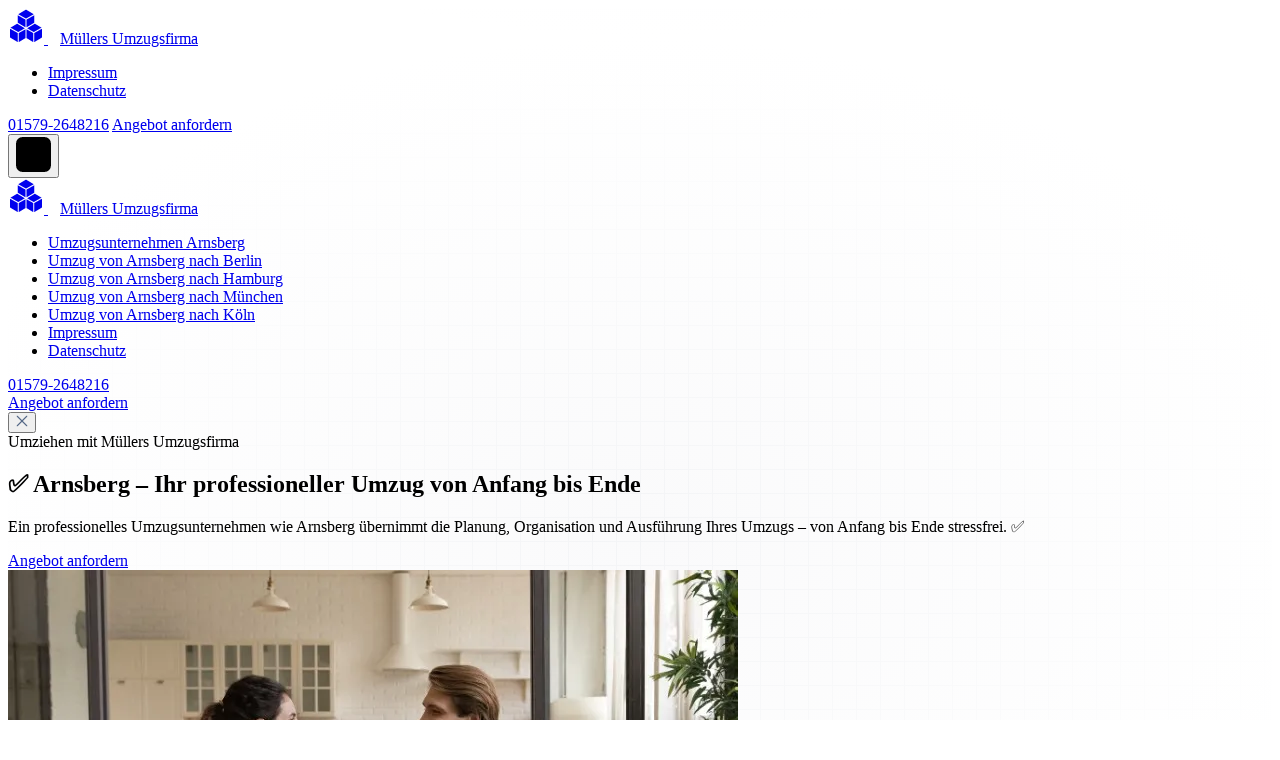

--- FILE ---
content_type: image/svg+xml
request_url: https://arnsberg-umzugsfirma.de/storage/images/pattern-dark2.svg
body_size: 699
content:
<svg width="1440" height="940" viewBox="0 0 1440 940" fill="none" xmlns="http://www.w3.org/2000/svg">
<g clip-path="url(#clip0_657_11346)">
<rect width="1440" height="940" fill="#2A3342"/>
<g opacity="0.4">
<rect width="1440" height="1320" transform="translate(0 -276)" fill="#2A3342"/>
<line x1="1464" y1="396.5" x2="-24" y2="396.5" stroke="#333F51"/>
<line x1="1464" y1="420.5" x2="-24" y2="420.5" stroke="#333F51"/>
<line x1="1464" y1="444.5" x2="-24" y2="444.5" stroke="#333F51"/>
<line x1="1464" y1="468.5" x2="-24" y2="468.5" stroke="#333F51"/>
<line x1="1464" y1="492.5" x2="-24" y2="492.5" stroke="#333F51"/>
<line x1="1464" y1="516.5" x2="-24" y2="516.5" stroke="#333F51"/>
<line x1="1464" y1="540.5" x2="-24" y2="540.5" stroke="#333F51"/>
<line x1="1464" y1="564.5" x2="-24" y2="564.5" stroke="#333F51"/>
<line x1="1464" y1="588.5" x2="-24" y2="588.5" stroke="#333F51"/>
<line x1="1464" y1="612.5" x2="-24" y2="612.5" stroke="#333F51"/>
<line x1="1464" y1="636.5" x2="-24" y2="636.5" stroke="#333F51"/>
<line x1="1464" y1="660.5" x2="-24" y2="660.5" stroke="#333F51"/>
<line x1="1464" y1="684.5" x2="-24" y2="684.5" stroke="#333F51"/>
<line x1="1464" y1="708.5" x2="-24" y2="708.5" stroke="#333F51"/>
<line x1="1464" y1="732.5" x2="-24" y2="732.5" stroke="#333F51"/>
<line x1="1464" y1="756.5" x2="-24" y2="756.5" stroke="#333F51"/>
<line x1="1464" y1="780.5" x2="-24" y2="780.5" stroke="#333F51"/>
<line x1="1464" y1="804.5" x2="-24" y2="804.5" stroke="#333F51"/>
<line x1="1464" y1="828.5" x2="-24" y2="828.5" stroke="#333F51"/>
<line x1="1464" y1="852.5" x2="-24" y2="852.5" stroke="#333F51"/>
<line x1="1464" y1="876.5" x2="-24" y2="876.5" stroke="#333F51"/>
<line x1="1464" y1="900.5" x2="-24" y2="900.5" stroke="#333F51"/>
<line x1="1464" y1="924.5" x2="-24" y2="924.5" stroke="#333F51"/>
<line x1="24.5" y1="372" x2="24.5" y2="1092" stroke="#333F51"/>
<line x1="24.5" y1="372" x2="24.5" y2="1092" stroke="#333F51"/>
<line x1="48.5" y1="372" x2="48.5" y2="1092" stroke="#333F51"/>
<line x1="72.5" y1="372" x2="72.5" y2="1092" stroke="#333F51"/>
<line x1="96.5" y1="372" x2="96.5" y2="1092" stroke="#333F51"/>
<line x1="120.5" y1="372" x2="120.5" y2="1092" stroke="#333F51"/>
<line x1="144.5" y1="372" x2="144.5" y2="1092" stroke="#333F51"/>
<line x1="168.5" y1="372" x2="168.5" y2="1092" stroke="#333F51"/>
<line x1="192.5" y1="372" x2="192.5" y2="1092" stroke="#333F51"/>
<line x1="216.5" y1="372" x2="216.5" y2="1092" stroke="#333F51"/>
<line x1="240.5" y1="372" x2="240.5" y2="1092" stroke="#333F51"/>
<line x1="264.5" y1="372" x2="264.5" y2="1092" stroke="#333F51"/>
<line x1="288.5" y1="372" x2="288.5" y2="1092" stroke="#333F51"/>
<line x1="312.5" y1="372" x2="312.5" y2="1092" stroke="#333F51"/>
<line x1="336.5" y1="372" x2="336.5" y2="1092" stroke="#333F51"/>
<line x1="360.5" y1="372" x2="360.5" y2="1092" stroke="#333F51"/>
<line x1="384.5" y1="372" x2="384.5" y2="1092" stroke="#333F51"/>
<line x1="408.5" y1="372" x2="408.5" y2="1092" stroke="#333F51"/>
<line x1="432.5" y1="372" x2="432.5" y2="1092" stroke="#333F51"/>
<line x1="456.5" y1="372" x2="456.5" y2="1092" stroke="#333F51"/>
<line x1="480.5" y1="372" x2="480.5" y2="1092" stroke="#333F51"/>
<line x1="504.5" y1="372" x2="504.5" y2="1092" stroke="#333F51"/>
<line x1="528.5" y1="372" x2="528.5" y2="1092" stroke="#333F51"/>
<line x1="552.5" y1="372" x2="552.5" y2="1092" stroke="#333F51"/>
<line x1="576.5" y1="372" x2="576.5" y2="1092" stroke="#333F51"/>
<line x1="600.5" y1="372" x2="600.5" y2="1092" stroke="#333F51"/>
<line x1="624.5" y1="372" x2="624.5" y2="1092" stroke="#333F51"/>
<line x1="648.5" y1="372" x2="648.5" y2="1092" stroke="#333F51"/>
<line x1="672.5" y1="372" x2="672.5" y2="1092" stroke="#333F51"/>
<line x1="696.5" y1="372" x2="696.5" y2="1092" stroke="#333F51"/>
<line x1="720.5" y1="372" x2="720.5" y2="1092" stroke="#333F51"/>
<line x1="744.5" y1="372" x2="744.5" y2="1092" stroke="#333F51"/>
<line x1="768.5" y1="372" x2="768.5" y2="1092" stroke="#333F51"/>
<line x1="792.5" y1="372" x2="792.5" y2="1092" stroke="#333F51"/>
<line x1="816.5" y1="372" x2="816.5" y2="1092" stroke="#333F51"/>
<line x1="840.5" y1="372" x2="840.5" y2="1092" stroke="#333F51"/>
<line x1="864.5" y1="372" x2="864.5" y2="1092" stroke="#333F51"/>
<line x1="888.5" y1="372" x2="888.5" y2="1092" stroke="#333F51"/>
<line x1="912.5" y1="372" x2="912.5" y2="1092" stroke="#333F51"/>
<line x1="936.5" y1="372" x2="936.5" y2="1092" stroke="#333F51"/>
<line x1="960.5" y1="372" x2="960.5" y2="1092" stroke="#333F51"/>
<line x1="984.5" y1="372" x2="984.5" y2="1092" stroke="#333F51"/>
<line x1="1008.5" y1="372" x2="1008.5" y2="1092" stroke="#333F51"/>
<line x1="1032.5" y1="372" x2="1032.5" y2="1092" stroke="#333F51"/>
<line x1="1056.5" y1="372" x2="1056.5" y2="1092" stroke="#333F51"/>
<line x1="1080.5" y1="372" x2="1080.5" y2="1092" stroke="#333F51"/>
<line x1="1104.5" y1="372" x2="1104.5" y2="1092" stroke="#333F51"/>
<line x1="1128.5" y1="372" x2="1128.5" y2="1092" stroke="#333F51"/>
<line x1="1152.5" y1="372" x2="1152.5" y2="1092" stroke="#333F51"/>
<line x1="1176.5" y1="372" x2="1176.5" y2="1092" stroke="#333F51"/>
<line x1="1200.5" y1="372" x2="1200.5" y2="1092" stroke="#333F51"/>
<line x1="1224.5" y1="372" x2="1224.5" y2="1092" stroke="#333F51"/>
<line x1="1248.5" y1="372" x2="1248.5" y2="1092" stroke="#333F51"/>
<line x1="1272.5" y1="372" x2="1272.5" y2="1092" stroke="#333F51"/>
<line x1="1296.5" y1="372" x2="1296.5" y2="1092" stroke="#333F51"/>
<line x1="1320.5" y1="372" x2="1320.5" y2="1092" stroke="#333F51"/>
<line x1="1344.5" y1="372" x2="1344.5" y2="1092" stroke="#333F51"/>
<line x1="1368.5" y1="372" x2="1368.5" y2="1092" stroke="#333F51"/>
<line x1="1392.5" y1="372" x2="1392.5" y2="1092" stroke="#333F51"/>
<line x1="1416.5" y1="372" x2="1416.5" y2="1092" stroke="#333F51"/>
<line x1="1440.5" y1="372" x2="1440.5" y2="1092" stroke="#333F51"/>
<line x1="0.5" y1="-324" x2="0.499969" y2="396" stroke="#333F51"/>
<line x1="1464" y1="12.5" x2="-24" y2="12.5" stroke="#333F51"/>
<line x1="1464" y1="36.5" x2="-24" y2="36.5" stroke="#333F51"/>
<line x1="1464" y1="60.5" x2="-24" y2="60.5" stroke="#333F51"/>
<line x1="1464" y1="84.5" x2="-24" y2="84.5" stroke="#333F51"/>
<line x1="1464" y1="108.5" x2="-24" y2="108.5" stroke="#333F51"/>
<line x1="1464" y1="132.5" x2="-24" y2="132.5" stroke="#333F51"/>
<line x1="1464" y1="156.5" x2="-24" y2="156.5" stroke="#333F51"/>
<line x1="1464" y1="180.5" x2="-24" y2="180.5" stroke="#333F51"/>
<line x1="1464" y1="204.5" x2="-24" y2="204.5" stroke="#333F51"/>
<line x1="1464" y1="228.5" x2="-24" y2="228.5" stroke="#333F51"/>
<line x1="1464" y1="252.5" x2="-24" y2="252.5" stroke="#333F51"/>
<line x1="1464" y1="276.5" x2="-24" y2="276.5" stroke="#333F51"/>
<line x1="1464" y1="300.5" x2="-24" y2="300.5" stroke="#333F51"/>
<line x1="1464" y1="324.5" x2="-24" y2="324.5" stroke="#333F51"/>
<line x1="1464" y1="348.5" x2="-24" y2="348.5" stroke="#333F51"/>
<line x1="1464" y1="372.5" x2="-24" y2="372.5" stroke="#333F51"/>
<line x1="24.5" y1="-324" x2="24.5" y2="396" stroke="#333F51"/>
<line x1="24.5" y1="-324" x2="24.5" y2="396" stroke="#333F51"/>
<line x1="48.5" y1="-324" x2="48.5" y2="396" stroke="#333F51"/>
<line x1="72.5" y1="-324" x2="72.5" y2="396" stroke="#333F51"/>
<line x1="96.5" y1="-324" x2="96.5" y2="396" stroke="#333F51"/>
<line x1="120.5" y1="-324" x2="120.5" y2="396" stroke="#333F51"/>
<line x1="144.5" y1="-324" x2="144.5" y2="396" stroke="#333F51"/>
<line x1="168.5" y1="-324" x2="168.5" y2="396" stroke="#333F51"/>
<line x1="192.5" y1="-324" x2="192.5" y2="396" stroke="#333F51"/>
<line x1="216.5" y1="-324" x2="216.5" y2="396" stroke="#333F51"/>
<line x1="240.5" y1="-324" x2="240.5" y2="396" stroke="#333F51"/>
<line x1="264.5" y1="-324" x2="264.5" y2="396" stroke="#333F51"/>
<line x1="288.5" y1="-324" x2="288.5" y2="396" stroke="#333F51"/>
<line x1="312.5" y1="-324" x2="312.5" y2="396" stroke="#333F51"/>
<line x1="336.5" y1="-324" x2="336.5" y2="396" stroke="#333F51"/>
<line x1="360.5" y1="-324" x2="360.5" y2="396" stroke="#333F51"/>
<line x1="384.5" y1="-324" x2="384.5" y2="396" stroke="#333F51"/>
<line x1="408.5" y1="-324" x2="408.5" y2="396" stroke="#333F51"/>
<line x1="432.5" y1="-324" x2="432.5" y2="396" stroke="#333F51"/>
<line x1="456.5" y1="-324" x2="456.5" y2="396" stroke="#333F51"/>
<line x1="480.5" y1="-324" x2="480.5" y2="396" stroke="#333F51"/>
<line x1="504.5" y1="-324" x2="504.5" y2="396" stroke="#333F51"/>
<line x1="528.5" y1="-324" x2="528.5" y2="396" stroke="#333F51"/>
<line x1="552.5" y1="-324" x2="552.5" y2="396" stroke="#333F51"/>
<line x1="576.5" y1="-324" x2="576.5" y2="396" stroke="#333F51"/>
<line x1="600.5" y1="-324" x2="600.5" y2="396" stroke="#333F51"/>
<line x1="624.5" y1="-324" x2="624.5" y2="396" stroke="#333F51"/>
<line x1="648.5" y1="-324" x2="648.5" y2="396" stroke="#333F51"/>
<line x1="672.5" y1="-324" x2="672.5" y2="396" stroke="#333F51"/>
<line x1="696.5" y1="-324" x2="696.5" y2="396" stroke="#333F51"/>
<line x1="720.5" y1="-324" x2="720.5" y2="396" stroke="#333F51"/>
<line x1="744.5" y1="-324" x2="744.5" y2="396" stroke="#333F51"/>
<line x1="768.5" y1="-324" x2="768.5" y2="396" stroke="#333F51"/>
<line x1="792.5" y1="-324" x2="792.5" y2="396" stroke="#333F51"/>
<line x1="816.5" y1="-324" x2="816.5" y2="396" stroke="#333F51"/>
<line x1="840.5" y1="-324" x2="840.5" y2="396" stroke="#333F51"/>
<line x1="864.5" y1="-324" x2="864.5" y2="396" stroke="#333F51"/>
<line x1="888.5" y1="-324" x2="888.5" y2="396" stroke="#333F51"/>
<line x1="912.5" y1="-324" x2="912.5" y2="396" stroke="#333F51"/>
<line x1="936.5" y1="-324" x2="936.5" y2="396" stroke="#333F51"/>
<line x1="960.5" y1="-324" x2="960.5" y2="396" stroke="#333F51"/>
<line x1="984.5" y1="-324" x2="984.5" y2="396" stroke="#333F51"/>
<line x1="1008.5" y1="-324" x2="1008.5" y2="396" stroke="#333F51"/>
<line x1="1032.5" y1="-324" x2="1032.5" y2="396" stroke="#333F51"/>
<line x1="1056.5" y1="-324" x2="1056.5" y2="396" stroke="#333F51"/>
<line x1="1080.5" y1="-324" x2="1080.5" y2="396" stroke="#333F51"/>
<line x1="1104.5" y1="-324" x2="1104.5" y2="396" stroke="#333F51"/>
<line x1="1128.5" y1="-324" x2="1128.5" y2="396" stroke="#333F51"/>
<line x1="1152.5" y1="-324" x2="1152.5" y2="396" stroke="#333F51"/>
<line x1="1176.5" y1="-324" x2="1176.5" y2="396" stroke="#333F51"/>
<line x1="1200.5" y1="-324" x2="1200.5" y2="396" stroke="#333F51"/>
<line x1="1224.5" y1="-324" x2="1224.5" y2="396" stroke="#333F51"/>
<line x1="1248.5" y1="-324" x2="1248.5" y2="396" stroke="#333F51"/>
<line x1="1272.5" y1="-324" x2="1272.5" y2="396" stroke="#333F51"/>
<line x1="1296.5" y1="-324" x2="1296.5" y2="396" stroke="#333F51"/>
<line x1="1320.5" y1="-324" x2="1320.5" y2="396" stroke="#333F51"/>
<line x1="1344.5" y1="-324" x2="1344.5" y2="396" stroke="#333F51"/>
<line x1="1368.5" y1="-324" x2="1368.5" y2="396" stroke="#333F51"/>
<line x1="1392.5" y1="-324" x2="1392.5" y2="396" stroke="#333F51"/>
<line x1="1416.5" y1="-324" x2="1416.5" y2="396" stroke="#333F51"/>
<line x1="1440.5" y1="-324" x2="1440.5" y2="396" stroke="#333F51"/>
</g>
<rect y="-276" width="1440" height="1216" fill="url(#paint0_radial_657_11346)"/>
</g>
<defs>
<radialGradient id="paint0_radial_657_11346" cx="0" cy="0" r="1" gradientUnits="userSpaceOnUse" gradientTransform="translate(720 332) rotate(90) scale(608 720)">
<stop stop-color="#2A3342" stop-opacity="0"/>
<stop offset="1" stop-color="#2A3342"/>
</radialGradient>
<clipPath id="clip0_657_11346">
<rect width="1440" height="940" fill="white"/>
</clipPath>
</defs>
</svg>


--- FILE ---
content_type: image/svg+xml
request_url: https://arnsberg-umzugsfirma.de/storage/images/pattern-light-big.svg
body_size: 356
content:
<svg width="1440" height="681" viewBox="0 0 1440 681" fill="none" xmlns="http://www.w3.org/2000/svg">
<g clip-path="url(#clip0_626_13452)">
<rect width="1440" height="681" fill="#F7F8F9"/>
<g opacity="0.4">
<rect width="1440" height="1320" transform="translate(0 45)" fill="#F7F8F9"/>
<line x1="0.5" y1="-3" x2="0.499969" y2="717" stroke="#D5DAE1"/>
<line x1="1464" y1="21.5" x2="-24" y2="21.5" stroke="#D5DAE1"/>
<line x1="1464" y1="45.5" x2="-24" y2="45.5" stroke="#D5DAE1"/>
<line x1="1464" y1="69.5" x2="-24" y2="69.5" stroke="#D5DAE1"/>
<line x1="1464" y1="93.5" x2="-24" y2="93.5" stroke="#D5DAE1"/>
<line x1="1464" y1="117.5" x2="-24" y2="117.5" stroke="#D5DAE1"/>
<line x1="1464" y1="141.5" x2="-24" y2="141.5" stroke="#D5DAE1"/>
<line x1="1464" y1="165.5" x2="-24" y2="165.5" stroke="#D5DAE1"/>
<line x1="1464" y1="189.5" x2="-24" y2="189.5" stroke="#D5DAE1"/>
<line x1="1464" y1="213.5" x2="-24" y2="213.5" stroke="#D5DAE1"/>
<line x1="1464" y1="237.5" x2="-24" y2="237.5" stroke="#D5DAE1"/>
<line x1="1464" y1="261.5" x2="-24" y2="261.5" stroke="#D5DAE1"/>
<line x1="1464" y1="285.5" x2="-24" y2="285.5" stroke="#D5DAE1"/>
<line x1="1464" y1="309.5" x2="-24" y2="309.5" stroke="#D5DAE1"/>
<line x1="1464" y1="333.5" x2="-24" y2="333.5" stroke="#D5DAE1"/>
<line x1="1464" y1="357.5" x2="-24" y2="357.5" stroke="#D5DAE1"/>
<line x1="1464" y1="381.5" x2="-24" y2="381.5" stroke="#D5DAE1"/>
<line x1="1464" y1="405.5" x2="-24" y2="405.5" stroke="#D5DAE1"/>
<line x1="1464" y1="429.5" x2="-24" y2="429.5" stroke="#D5DAE1"/>
<line x1="1464" y1="453.5" x2="-24" y2="453.5" stroke="#D5DAE1"/>
<line x1="1464" y1="477.5" x2="-24" y2="477.5" stroke="#D5DAE1"/>
<line x1="1464" y1="501.5" x2="-24" y2="501.5" stroke="#D5DAE1"/>
<line x1="1464" y1="525.5" x2="-24" y2="525.5" stroke="#D5DAE1"/>
<line x1="1464" y1="549.5" x2="-24" y2="549.5" stroke="#D5DAE1"/>
<line x1="1464" y1="573.5" x2="-24" y2="573.5" stroke="#D5DAE1"/>
<line x1="1464" y1="597.5" x2="-24" y2="597.5" stroke="#D5DAE1"/>
<line x1="1464" y1="621.5" x2="-24" y2="621.5" stroke="#D5DAE1"/>
<line x1="1464" y1="645.5" x2="-24" y2="645.5" stroke="#D5DAE1"/>
<line x1="1464" y1="669.5" x2="-24" y2="669.5" stroke="#D5DAE1"/>
<line x1="24.5" y1="-3" x2="24.5" y2="717" stroke="#D5DAE1"/>
<line x1="24.5" y1="-3" x2="24.5" y2="717" stroke="#D5DAE1"/>
<line x1="48.5" y1="-3" x2="48.5" y2="717" stroke="#D5DAE1"/>
<line x1="72.5" y1="-3" x2="72.5" y2="717" stroke="#D5DAE1"/>
<line x1="96.5" y1="-3" x2="96.5" y2="717" stroke="#D5DAE1"/>
<line x1="120.5" y1="-3" x2="120.5" y2="717" stroke="#D5DAE1"/>
<line x1="144.5" y1="-3" x2="144.5" y2="717" stroke="#D5DAE1"/>
<line x1="168.5" y1="-3" x2="168.5" y2="717" stroke="#D5DAE1"/>
<line x1="192.5" y1="-3" x2="192.5" y2="717" stroke="#D5DAE1"/>
<line x1="216.5" y1="-3" x2="216.5" y2="717" stroke="#D5DAE1"/>
<line x1="240.5" y1="-3" x2="240.5" y2="717" stroke="#D5DAE1"/>
<line x1="264.5" y1="-3" x2="264.5" y2="717" stroke="#D5DAE1"/>
<line x1="288.5" y1="-3" x2="288.5" y2="717" stroke="#D5DAE1"/>
<line x1="312.5" y1="-3" x2="312.5" y2="717" stroke="#D5DAE1"/>
<line x1="336.5" y1="-3" x2="336.5" y2="717" stroke="#D5DAE1"/>
<line x1="360.5" y1="-3" x2="360.5" y2="717" stroke="#D5DAE1"/>
<line x1="384.5" y1="-3" x2="384.5" y2="717" stroke="#D5DAE1"/>
<line x1="408.5" y1="-3" x2="408.5" y2="717" stroke="#D5DAE1"/>
<line x1="432.5" y1="-3" x2="432.5" y2="717" stroke="#D5DAE1"/>
<line x1="456.5" y1="-3" x2="456.5" y2="717" stroke="#D5DAE1"/>
<line x1="480.5" y1="-3" x2="480.5" y2="717" stroke="#D5DAE1"/>
<line x1="504.5" y1="-3" x2="504.5" y2="717" stroke="#D5DAE1"/>
<line x1="528.5" y1="-3" x2="528.5" y2="717" stroke="#D5DAE1"/>
<line x1="552.5" y1="-3" x2="552.5" y2="717" stroke="#D5DAE1"/>
<line x1="576.5" y1="-3" x2="576.5" y2="717" stroke="#D5DAE1"/>
<line x1="600.5" y1="-3" x2="600.5" y2="717" stroke="#D5DAE1"/>
<line x1="624.5" y1="-3" x2="624.5" y2="717" stroke="#D5DAE1"/>
<line x1="648.5" y1="-3" x2="648.5" y2="717" stroke="#D5DAE1"/>
<line x1="672.5" y1="-3" x2="672.5" y2="717" stroke="#D5DAE1"/>
<line x1="696.5" y1="-3" x2="696.5" y2="717" stroke="#D5DAE1"/>
<line x1="720.5" y1="-3" x2="720.5" y2="717" stroke="#D5DAE1"/>
<line x1="744.5" y1="-3" x2="744.5" y2="717" stroke="#D5DAE1"/>
<line x1="768.5" y1="-3" x2="768.5" y2="717" stroke="#D5DAE1"/>
<line x1="792.5" y1="-3" x2="792.5" y2="717" stroke="#D5DAE1"/>
<line x1="816.5" y1="-3" x2="816.5" y2="717" stroke="#D5DAE1"/>
<line x1="840.5" y1="-3" x2="840.5" y2="717" stroke="#D5DAE1"/>
<line x1="864.5" y1="-3" x2="864.5" y2="717" stroke="#D5DAE1"/>
<line x1="888.5" y1="-3" x2="888.5" y2="717" stroke="#D5DAE1"/>
<line x1="912.5" y1="-3" x2="912.5" y2="717" stroke="#D5DAE1"/>
<line x1="936.5" y1="-3" x2="936.5" y2="717" stroke="#D5DAE1"/>
<line x1="960.5" y1="-3" x2="960.5" y2="717" stroke="#D5DAE1"/>
<line x1="984.5" y1="-3" x2="984.5" y2="717" stroke="#D5DAE1"/>
<line x1="1008.5" y1="-3" x2="1008.5" y2="717" stroke="#D5DAE1"/>
<line x1="1032.5" y1="-3" x2="1032.5" y2="717" stroke="#D5DAE1"/>
<line x1="1056.5" y1="-3" x2="1056.5" y2="717" stroke="#D5DAE1"/>
<line x1="1080.5" y1="-3" x2="1080.5" y2="717" stroke="#D5DAE1"/>
<line x1="1104.5" y1="-3" x2="1104.5" y2="717" stroke="#D5DAE1"/>
<line x1="1128.5" y1="-3" x2="1128.5" y2="717" stroke="#D5DAE1"/>
<line x1="1152.5" y1="-3" x2="1152.5" y2="717" stroke="#D5DAE1"/>
<line x1="1176.5" y1="-3" x2="1176.5" y2="717" stroke="#D5DAE1"/>
<line x1="1200.5" y1="-3" x2="1200.5" y2="717" stroke="#D5DAE1"/>
<line x1="1224.5" y1="-3" x2="1224.5" y2="717" stroke="#D5DAE1"/>
<line x1="1248.5" y1="-3" x2="1248.5" y2="717" stroke="#D5DAE1"/>
<line x1="1272.5" y1="-3" x2="1272.5" y2="717" stroke="#D5DAE1"/>
<line x1="1296.5" y1="-3" x2="1296.5" y2="717" stroke="#D5DAE1"/>
<line x1="1320.5" y1="-3" x2="1320.5" y2="717" stroke="#D5DAE1"/>
<line x1="1344.5" y1="-3" x2="1344.5" y2="717" stroke="#D5DAE1"/>
<line x1="1368.5" y1="-3" x2="1368.5" y2="717" stroke="#D5DAE1"/>
<line x1="1392.5" y1="-3" x2="1392.5" y2="717" stroke="#D5DAE1"/>
<line x1="1416.5" y1="-3" x2="1416.5" y2="717" stroke="#D5DAE1"/>
</g>
<rect width="1440" height="681" fill="url(#paint0_radial_626_13452)"/>
</g>
<defs>
<radialGradient id="paint0_radial_626_13452" cx="0" cy="0" r="1" gradientUnits="userSpaceOnUse" gradientTransform="translate(720 340.5) rotate(90) scale(340.5 720)">
<stop stop-color="#F7F8F9" stop-opacity="0"/>
<stop offset="1" stop-color="#F7F8F9"/>
</radialGradient>
<clipPath id="clip0_626_13452">
<rect width="1440" height="681" fill="white"/>
</clipPath>
</defs>
</svg>
